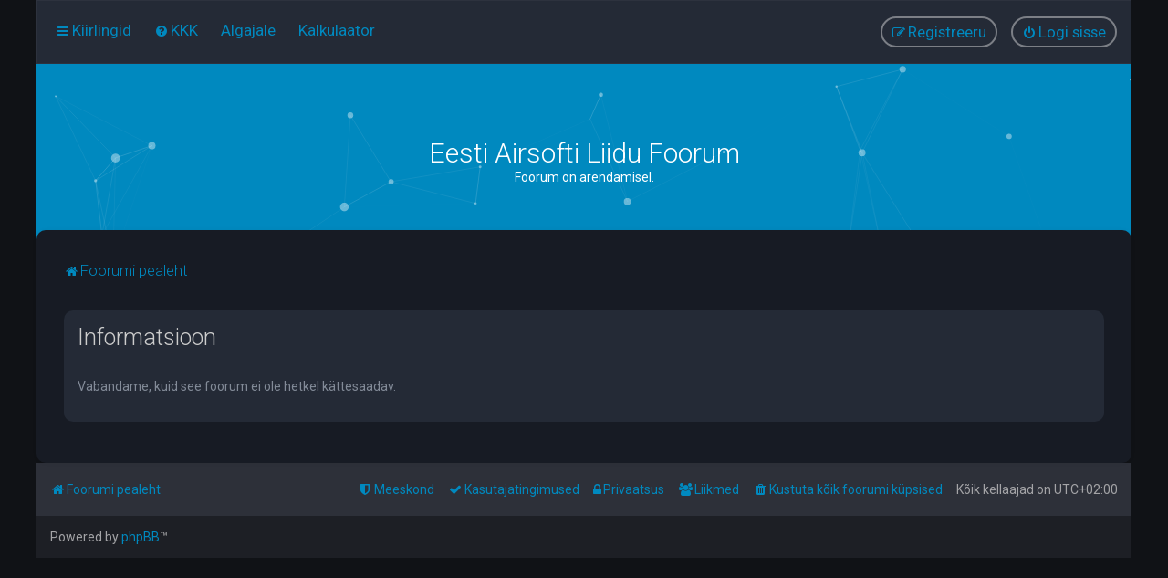

--- FILE ---
content_type: text/html; charset=UTF-8
request_url: https://airsoftiliit.ee/foorum/viewforum.php?f=4&sid=bfb6eebd9a4d3dd41c18e1e7a58ad631
body_size: 5893
content:
	<!DOCTYPE html>
<html dir="ltr" lang="et">
<head>
<meta charset="utf-8" />
<meta http-equiv="X-UA-Compatible" content="IE=edge">
<meta name="viewport" content="width=device-width, initial-scale=1" />

<title>Eesti Airsofti Liidu Foorum - Informatsioon</title>

	<link rel="alternate" type="application/atom+xml" title="Vood - Eesti Airsofti Liidu Foorum" href="/foorum/app.php/feed?sid=46ce87148bac202141836ce2987b66a0">		<link rel="alternate" type="application/atom+xml" title="Vood - Kõik foorumid" href="/foorum/app.php/feed/forums?sid=46ce87148bac202141836ce2987b66a0">	<link rel="alternate" type="application/atom+xml" title="Vood - Uued teemad" href="/foorum/app.php/feed/topics?sid=46ce87148bac202141836ce2987b66a0">				

	<link rel="icon" href="https://airsoftiliit.ee/foorum/ext/planetstyles/flightdeck/store/icon.png" />

<!--
	phpBB style name: Milk v2
	Based on style:   Merlin Framework (http://www.planetstyles.net)
-->



	<link href="https://fonts.googleapis.com/css?family=Roboto:300,400,500" rel="stylesheet">
    <style type="text/css">body {font-family: "Roboto", Arial, Helvetica, sans-serif; font-size: 14px;}</style>


<link href="./assets/css/font-awesome.min.css?assets_version=42" rel="stylesheet">
<link href="./styles/Milk_v2/theme/stylesheet.css?assets_version=42" rel="stylesheet">
<link href="./styles/Milk_v2/theme/et/stylesheet.css?assets_version=42?assets_version=42" rel="stylesheet">

<link href="./styles/Milk_v2/theme/blank.css?assets_version=42" rel="stylesheet" class="colour_switch_link"  />

	<link href="./styles/Milk_v2/theme/rounded.css?assets_version=42" rel="stylesheet" />

            <style type="text/css">
			/* Color */
a:hover, .navbar_footer a, .copyright_bar a, .social_links_footer a:hover span, .icon.fa-file.icon-red, a:hover .icon.fa-file.icon-red, .navigation .active-subsection a, .navigation .active-subsection a:hover, .navigation a:hover, .tabs .tab > a:hover, .tabs .activetab > a, .tabs .activetab > a:hover, a.postlink, a.postlink:visited, .navbar_in_header .badge, .button:focus .icon, .button:hover .icon, .dark_base .social_links_footer a span, .dark_base h2, .dark_base h2 a, .dark_base a:link, .dark_base a:visited, .button-secondary:focus, .button-secondary:hover, .notification_unread, .topic_type, .fd_dark a {color: #0089BF;}
			/* Background Solid  */
			.pagination li a:hover, .pagination li.active span, .pagination li a:focus, .jumpbox-cat-link, .dropdown-contents > li > a:hover, a.button1:hover, input.button1:hover, a.button2:hover, input.button2:hover, input.button3:hover, a.no_avatar:hover, .jumpbox-cat-link:hover, input.button1:focus, input.button2:focus, input.button3:focus, .specialbutton, input.specialbutton, .panel .specialbutton, a.specialbutton, .scrollToTop, a.specialbutton, .dark_base .social_links_footer a:hover span, .grid_unread, .tile_row_2:before   {background: #0089BF;}
			/* Borders Dark */
			.pagination li a:hover, .pagination li.active span, .pagination li a:focus, blockquote, .codebox code, .jumpbox-cat-link, a.postlink, input.button1:focus, input.button2:focus, input.button3:focus, input.specialbutton, .inputbox:hover, .inputbox:focus, .specialbutton, a.specialbutton, .button:hover, .button:focus, .dark_base .social_links_footer a span, a.specialbutton, .dark_base .social_links_footer a:hover span {border-color: #0089BF;}
			/* Background Gradient  */
			.headerbar, body.content_block_header_block li.header, body.content_block_header_stripe li.header:before, .scrollToTop, .no_avatar, .social_links_footer, .badge, thead tr, .sidebar_block_stripe:before, .fancy_panel:before {background-color: #0089BF;}
			/* opacity */
			.headerbar_overlay_active {background-color: #0089BF; opacity: 0.7;}
			/* Dark overlay */
			.grid_colour_overlay:hover {background-color: rgba(0,0,0,0.7);}
			/* Colour Hover Light */
			.navbar_footer a:hover, .copyright_bar a:hover, a.postlink:hover, .dark_base h2 a:hover  {opacity: 0.7;}
			/* Background Hover Light */
			a.scrollToTop:hover, input.specialbutton:hover, a.specialbutton:hover {opacity: 0.7;}
			/* Border light */
			.specialbutton:hover {opacity: 0.7;}

		</style>
	


<style type="text/css">
			.forums .row-item:before, .topics .row-item:before, .pmlist .row-item:before, .cplist .row-item:before {
			border-radius: 50%;
		}
	

	
</style>







<!--[if lte IE 9]>
	<link href="./styles/Milk_v2/theme/tweaks.css?assets_version=42" rel="stylesheet">
<![endif]-->


<link href="./ext/alfredoramos/simplespoiler/styles/all/theme/css/common.min.css?assets_version=42" rel="stylesheet" media="screen" />
<link href="./ext/alfredoramos/simplespoiler/styles/prosilver/theme/css/style.min.css?assets_version=42" rel="stylesheet" media="screen" />
<link href="./ext/alfredoramos/simplespoiler/styles/prosilver/theme/css/colors.min.css?assets_version=42" rel="stylesheet" media="screen" />
<link href="./ext/phpbb/pages/styles/Milk_v2/theme/pages_common.css?assets_version=42" rel="stylesheet" media="screen" />
<link href="./ext/vse/abbc3/styles/all/theme/abbc3_common.min.css?assets_version=42" rel="stylesheet" media="screen" />
<link href="./ext/vse/lightbox/styles/all/template/lightbox/css/lightbox.min.css?assets_version=42" rel="stylesheet" media="screen" />

<link href="./styles/Milk_v2/theme/extensions.css?assets_version=42" rel="stylesheet">



	<style>
		@media (min-width: 900px) {
						.content img.postimage {
				max-height: 300px !important;
				max-width: 300px !important;
			}
		}
	</style>
<meta name="description" content="Eesti Airsofti Liit MTÜ on mittetulunduslik, demokraatlik ja vabatahtlik ühendus, mis tegutseb airsofti mängijate eest, kes soovivad kaitsta airsofti tulevikku.">
<meta name="keywords" content="airsoft, liit, eesti, estonia, estal, foorum">
<meta property="og:type" content="website" />
<meta property="og:image" content="https://airsoftiliit.ee/image/fb.jpg" />
<meta property="og:image:width" content="1200" />
<meta property="og:image:height" content="1200" />
<!-- Global site tag (gtag.js) - Google Analytics -->
<script async src="https://www.googletagmanager.com/gtag/js?id=G-1TW231E403"></script>
<script>
  window.dataLayer = window.dataLayer || [];
  function gtag(){dataLayer.push(arguments);}
  gtag('js', new Date());

  gtag('config', 'G-1TW231E403');
</script>
</head>
<body id="phpbb" class="nojs notouch section-viewforum ltr  body-layout-Boxed content_block_header_block navbar_o_header css_icons_enabled">

    <div id="wrap" class="wrap">
        <a id="top" class="top-anchor" accesskey="t"></a>

        <div id="page-header">


                <div class="navbar" role="navigation">
	<div class="inner">

	<ul id="nav-main" class="nav-main linklist" role="menubar">

		<li id="quick-links" class="quick-links dropdown-container responsive-menu" data-skip-responsive="true">
			<a href="#" class="dropdown-trigger">
				<i class="icon fa-bars fa-fw" aria-hidden="true"></i><span>Kiirlingid</span>
			</a>
			<div class="dropdown">
				<div class="pointer"><div class="pointer-inner"></div></div>
				<ul class="dropdown-contents" role="menu">
					
											<li class="separator"></li>
																									<li>
								<a href="./search.php?search_id=unanswered&amp;sid=46ce87148bac202141836ce2987b66a0" role="menuitem">
									<i class="icon fa-file-o fa-fw" aria-hidden="true"></i><span>Vaata vastamata teemasi</span>
								</a>
							</li>
							<li>
								<a href="./search.php?search_id=active_topics&amp;sid=46ce87148bac202141836ce2987b66a0" role="menuitem">
									<i class="icon fa-file-o fa-fw" aria-hidden="true"></i><span>Vaata aktiivseid teemasid</span>
								</a>
							</li>
							<li class="separator"></li>
							<li>
								<a href="./search.php?sid=46ce87148bac202141836ce2987b66a0" role="menuitem">
									<i class="icon fa-search fa-fw" aria-hidden="true"></i><span>Otsi</span>
								</a>
							</li>
					
											<li class="separator"></li>
													<li>
								<a href="./memberlist.php?sid=46ce87148bac202141836ce2987b66a0" role="menuitem">
									<i class="icon fa-group fa-fw" aria-hidden="true"></i><span>Liikmed</span>
								</a>
							</li>
																			<li>
								<a href="./memberlist.php?mode=team&amp;sid=46ce87148bac202141836ce2987b66a0" role="menuitem">
									<i class="icon fa-shield fa-fw" aria-hidden="true"></i><span>Meeskond</span>
								</a>
							</li>
																<li class="separator"></li>

								<li class="small-icon icon-pages icon-page-algajale">
			<a href="/foorum/app.php/algajale?sid=46ce87148bac202141836ce2987b66a0" role="menuitem">
				<span>Algajale</span>
			</a>
		</li>
			<li class="small-icon icon-pages icon-page-airsoft-kiiruse-energia-kalkulaator">
			<a href="/foorum/app.php/airsoft-kiiruse-energia-kalkulaator?sid=46ce87148bac202141836ce2987b66a0" role="menuitem">
				<span>Kalkulaator</span>
			</a>
		</li>
					</ul>
			</div>
		</li>

				<li data-skip-responsive="true">
			<a href="/foorum/app.php/help/faq?sid=46ce87148bac202141836ce2987b66a0" rel="help" title="Korduma Kippuvad Küsimused" role="menuitem">
				<i class="icon fa-question-circle fa-fw" aria-hidden="true"></i><span>KKK</span>
			</a>
		</li>
					<li class="small-icon icon-pages icon-page-algajale no-bulletin">
			<a href="/foorum/app.php/algajale?sid=46ce87148bac202141836ce2987b66a0" title="Algajale" role="menuitem">
				<span>Algajale</span>
			</a>
		</li>
			<li class="small-icon icon-pages icon-page-airsoft-kiiruse-energia-kalkulaator no-bulletin">
			<a href="/foorum/app.php/airsoft-kiiruse-energia-kalkulaator?sid=46ce87148bac202141836ce2987b66a0" title="Kalkulaator" role="menuitem">
				<span>Kalkulaator</span>
			</a>
		</li>
					
			<li class="rightside"  data-skip-responsive="true">
			<a href="./ucp.php?mode=login&amp;redirect=viewforum.php%3Ff%3D4&amp;sid=46ce87148bac202141836ce2987b66a0" title="Logi sisse" accesskey="x" role="menuitem" class="outline_button">
				<i class="icon fa-power-off fa-fw" aria-hidden="true"></i><span>Logi sisse</span>
			</a>
		</li>
					<li class="rightside" data-skip-responsive="true">
				<a href="./ucp.php?mode=register&amp;sid=46ce87148bac202141836ce2987b66a0" role="menuitem" class="outline_button">
					<i class="icon fa-pencil-square-o  fa-fw" aria-hidden="true"></i><span>Registreeru</span>
				</a>
			</li>
					    	</ul>

	</div>
</div>

            	
            <div class="headerbar" role="banner"
				>
				
				<div class="forum_header">

					<div class="headerbar_overlay_container">
					</div>
						<div class="particles_container" id="particles-js">
							<!-- Headerbar Elements Start -->



								<div id="site-description" class="site-description">
																			<h1>Eesti Airsofti Liidu Foorum</h1>
										<p>Foorum on arendamisel.</p>
																	</div>



							<!-- Headerbar Elements End -->
						</div>
					

				</div><!-- /.forum_header -->

            </div><!-- /.headerbar -->
            

        </div><!-- /#page-header -->

        <div id="inner-wrap">

        


	<ul id="nav-breadcrumbs" class="nav-breadcrumbs linklist navlinks" role="menubar">
				
		
		<li class="breadcrumbs" itemscope itemtype="https://schema.org/BreadcrumbList">

			
							<span class="crumb" itemtype="https://schema.org/ListItem" itemprop="itemListElement" itemscope><a itemprop="item" href="./index.php?sid=46ce87148bac202141836ce2987b66a0" accesskey="h" data-navbar-reference="index"><i class="icon fa-home fa-fw"></i><span itemprop="name">Foorumi pealeht</span></a><meta itemprop="position" content="1" /></span>

			
					</li>

		
					<li class="rightside responsive-search">
				<a href="./search.php?sid=46ce87148bac202141836ce2987b66a0" title="Vaata täiendatud otsingu valikuid" role="menuitem">
					<i class="icon fa-search fa-fw" aria-hidden="true"></i><span class="sr-only">Otsi</span>
				</a>
			</li>
			</ul>


        
        <a id="start_here" class="anchor"></a>
        <div id="page-body" class="page-body" role="main">
            
            
            
<div class="panel" id="message">
	<div class="inner">
	<h2 class="message-title">Informatsioon</h2>
	<p>Vabandame, kuid see foorum ei ole hetkel kättesaadav.</p>
		</div>
</div>

						

                                    </div>

            
            	</div><!-- /#inner-wrap -->

                

            <div id="page-footer" class="page-footer" role="contentinfo">
                <div class="navbar_footer" role="navigation">
	<div class="inner">

	<ul id="nav-footer" class="nav-footer linklist" role="menubar">
		<li class="breadcrumbs">
									<span class="crumb"><a href="./index.php?sid=46ce87148bac202141836ce2987b66a0" data-navbar-reference="index"><i class="icon fa-home fa-fw" aria-hidden="true"></i><span>Foorumi pealeht</span></a></span>					</li>
		
				<li class="rightside">Kõik kellaajad on <span title="Euroopa/Tallinn">UTC+02:00</span></li>
							<li class="rightside">
				<a href="./ucp.php?mode=delete_cookies&amp;sid=46ce87148bac202141836ce2987b66a0" data-ajax="true" data-refresh="true" role="menuitem">
					<i class="icon fa-trash fa-fw" aria-hidden="true"></i><span>Kustuta kõik foorumi küpsised</span>
				</a>
			</li>
							<li class="rightside" data-last-responsive="true">
					<a href="./memberlist.php?sid=46ce87148bac202141836ce2987b66a0" title="Vaata kasutajate nimekirja" role="menuitem">
						<i class="icon fa-group fa-fw" aria-hidden="true"></i><span>Liikmed</span>
					</a>
				</li>
									<li class="rightside">
        	<a class="footer-link" href="./ucp.php?mode=privacy&amp;sid=46ce87148bac202141836ce2987b66a0" title="Privaatsus" role="menuitem">
            	<i class="icon fa-lock" aria-hidden="true"></i><span class="footer-link-text">Privaatsus</span>
            </a>
        </li>
        <li class="rightside">
            <a class="footer-link" href="./ucp.php?mode=terms&amp;sid=46ce87148bac202141836ce2987b66a0" title="Kasutajatingimused" role="menuitem">
                <i class="icon fa-check fa-fw" aria-hidden="true"></i><span class="footer-link-text">Kasutajatingimused</span>
            </a>           
        </li>

     
					<li class="rightside" data-last-responsive="true">
				<a href="./memberlist.php?mode=team&amp;sid=46ce87148bac202141836ce2987b66a0" role="menuitem">
					<i class="icon fa-shield fa-fw" aria-hidden="true"></i><span>Meeskond</span>
				</a>
			</li>
							</ul>

	</div>
</div>

                <div id="darkenwrapper" class="darkenwrapper" data-ajax-error-title="AJAX viga" data-ajax-error-text="Teie poolt tehtud päringu töötluse ajal tekkis viga." data-ajax-error-text-abort="Kasutaja katkestas taotluse." data-ajax-error-text-timeout="Teie taotlus aegus; palun proovi uuesti." data-ajax-error-text-parsererror="Midagi läks valesti päringu töötluse ajal ja server saadab veateate.">
                    <div id="darken" class="darken">&nbsp;</div>
                </div>

                <div id="phpbb_alert" class="phpbb_alert" data-l-err="Viga" data-l-timeout-processing-req="Päring aegus.">
                    <a href="#" class="alert_close">
                        <i class="icon fa-times-circle fa-fw" aria-hidden="true"></i>
                    </a>
                    <h3 class="alert_title">&nbsp;</h3><p class="alert_text"></p>
                </div>
                <div id="phpbb_confirm" class="phpbb_alert">
                    <a href="#" class="alert_close">
                        <i class="icon fa-times-circle fa-fw" aria-hidden="true"></i>
                    </a>
                    <div class="alert_text"></div>
                </div>
            </div>

            <div class="copyright_bar" dir="ltr">
                Powered by <a href="http://www.phpBB.com/">phpBB</a>&trade; <span class="planetstyles_credit planetstyles_credit_hidden">&bull; Design by <a href="http://www.planetstyles.net">PlanetStyles</a></span>
                                                
                            </div>

            </div> <!-- /#wrap -->

            <div style="display: none;">
                <a id="bottom" class="anchor" accesskey="z"></a>
                            </div>

            <script type="text/javascript" src="./assets/javascript/jquery-3.5.1.min.js?assets_version=42"></script>

            
            <script type="text/javascript" src="./assets/javascript/core.js?assets_version=42"></script>

			
                        
                        
            <script>                
                // ************************************************
                // clear mechanism (for testing)
                // localStorage.removeItem('user_colour_selection');
                // ************************************************                
                console.log("storage value:" + localStorage.user_colour_selection)
                FDSetClass();
                FDSetSwitch();
                
                localStorage.getItem("user_colour_selection")                

                function FDSetClass() {
                                            console.log("FD Base: Dark");
                                                    console.log("FD: Override not allowed");
                            console.log("Apply dark");
                            $("html").addClass('fd_dark');
                            localStorage.setItem("user_colour_selection", "dark");
                                                            }

                function FDSetSwitch() {
                    if ($("html").hasClass('fd_dark')) {
                        $("a#dark_toggle_link i").addClass("fa-lightbulb-o");
                    } else {
                        $("a#dark_toggle_link i").addClass("fa-moon-o");
                    }
                }

                function FDSwitchLink() {
                    if(localStorage.user_colour_selection == 'dark') {
                        // Dark
                        $("a#dark_toggle_link i").removeClass("fa-lightbulb-o");
                        $("a#dark_toggle_link i").addClass("fa-moon-o");
                        $("html").removeClass('fd_dark');
                        localStorage.setItem("user_colour_selection", "cbu");
                        console.log("Dark preference CBU (cleared by user)");
                    } else {
                        // Light
                        $("a#dark_toggle_link i").removeClass("fa-moon-o");
                        $("a#dark_toggle_link i").addClass("fa-lightbulb-o");
                        localStorage.setItem("user_colour_selection", "dark");
                    }
                }                                    

                            </script>




            
            
           

            
            
            
            											<script>
		var vseLightbox = {};
		vseLightbox.resizeHeight = 300;
		vseLightbox.resizeWidth = 300;
		vseLightbox.lightboxGal = 0;
		vseLightbox.lightboxSig = 0;
		vseLightbox.imageTitles = 0;
		vseLightbox.lightboxAll = 1;
		vseLightbox.downloadFile = 'download/file.php';
	</script>

                        <script src="./styles/Milk_v2/template/tooltipster.bundle.min.js?assets_version=42"></script>
<script src="./styles/Milk_v2/template/forum_fn.js?assets_version=42"></script>
<script src="./styles/prosilver/template/ajax.js?assets_version=42"></script>
<script src="./ext/vse/abbc3/styles/all/template/js/abbc3.min.js?assets_version=42"></script>
<script src="./ext/vse/lightbox/styles/all/template/js/resizer.js?assets_version=42"></script>
<script src="./ext/vse/lightbox/styles/all/template/lightbox/js/lightbox.min.js?assets_version=42"></script>
<script src="./ext/alfredoramos/simplespoiler/styles/all/theme/js/details-element-polyfill.min.js?assets_version=42"></script>
<script src="./ext/alfredoramos/simplespoiler/styles/all/theme/js/spoiler.min.js?assets_version=42"></script>
<script src="./ext/phpbbstudio/dtst/styles/Milk_v2/template/js/dtst_rating.js?assets_version=42"></script>


                            <style>
                    img.custom_logo {
                        /* Define height to prevent layout issues with uncached logos in particle header */
                                                    height: 36px;
                                            }                    
                </style>
                <script type="text/javascript">
					/* Identify the height of headerbar */
					var headerbar_height = $('.headerbar').height();
					/* Match particle container height to headerbar. Creates window for canvas */
					$('.particles_container').css({'height': headerbar_height});

					/* Dynamically apply width to site desc container, maximising clickable area behind it. We only need this to happen when particles are enabled. */
					var logo_width = $('.site-description').width();
					var logo_width_fix = (logo_width+2); /* Caters for retina devices where the width is defined as a decimal. Obvs we can't set a decimal pixel width */
					$('.site-description').css({'width': logo_width_fix});
				</script>
				<script src="./styles/Milk_v2/template/particles.js"></script>
                <script src="./styles/Milk_v2/template/particles.app.js"></script>

                <script type="text/javascript">
					/* Reposition the canvas so it aligns with headerbar */
					$('canvas.particles-js-canvas-el').css({'margin-top': -headerbar_height});
				</script>
            
			<script type="text/javascript">
            $(function($) {
                var num_cols = 3,
                container = $('.sub-forumlist'),
                listItem = 'li',
                listClass = 'sub-list';
                container.each(function() {
                    var items_per_col = new Array(),
                    items = $(this).find(listItem),
                    min_items_per_col = Math.floor(items.length / num_cols),
                    difference = items.length - (min_items_per_col * num_cols);
                    for (var i = 0; i < num_cols; i++) {
                        if (i < difference) {
                            items_per_col[i] = min_items_per_col + 1;
                        } else {
                            items_per_col[i] = min_items_per_col;
                        }
                    }
                    for (var i = 0; i < num_cols; i++) {
                        $(this).append($('<ul ></ul>').addClass(listClass));
                        for (var j = 0; j < items_per_col[i]; j++) {
                            var pointer = 0;
                            for (var k = 0; k < i; k++) {
                                pointer += items_per_col[k];
                            }
                            $(this).find('.' + listClass).last().append(items[j + pointer]);
                        }
                    }
                });
            });
            </script>

            <script type="text/javascript">
                // Add user icon in front of forumlist mods
            	$("span.forumlist_mods a").each(function(i) {
            		$(this).prepend("<i class='icon fa-shield fa-fw'></i>");
            	});
            	// Remove the comma seperator
            	$("span.forumlist_mods").each(function() {
            		$(this).html($(this).html().replace(/,/g , ''));
            	});
            </script>

            
            
      
<script>

var defaultRating = 0;

var ratings = [
	defaultRating,
	defaultRating,
	defaultRating
	 // Other extension can add their rating by adding this to the add_rating template event: , 
];

var dtstRating = {
	rating: ratings.find(rating => rating !== defaultRating) || defaultRating,
};

</script>
<script>
	lightbox.option({
		'albumLabel': 'Image\u0020\u00251\u0020of\u0020\u00252'
	});
</script>

			        <a href="#" class="scrollToTop"><span class="fa fa-arrow-up"></span></a>
      
</body>
</html>
